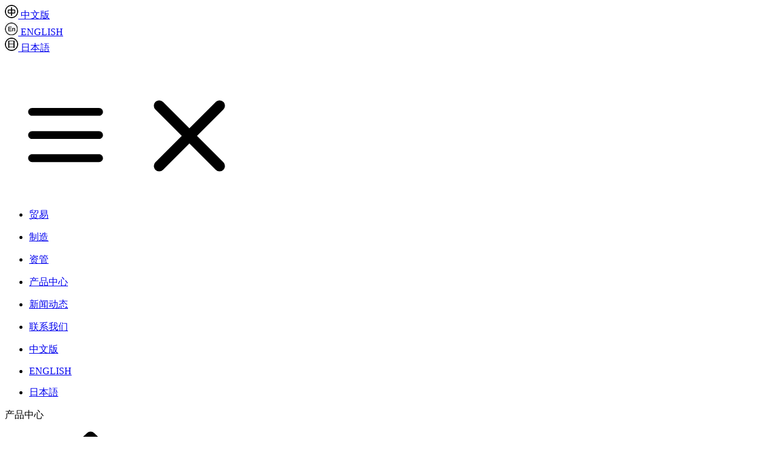

--- FILE ---
content_type: text/html; charset=utf-8
request_url: http://www.sunrisechina.com.cn/cpzx/13.html
body_size: 15401
content:
<!DOCTYPE html>
<!--由中企动力科技集团股份有限公司南通分公司技术部设计制作，如果您有任何意见或建议请电邮dm-nantong@300.cn-->
<html lang="zh"><head>
    
        <title>女装 裤类-产品中心-南通三荣贸易有限公司_服装生产厂家_男装_女装_南通童装</title>
        <meta name="description" content="女装 裤类 南通三荣贸易有限公司_服装生产厂家_男装_女装_南通童装"/>
        <meta name="keywords" content=""/>
        <meta http-equiv="x-dns-prefetch-control" content="on" />
<link rel="dns-prefetch" href="//omo-oss-image.thefastimg.com"/>
<link rel="dns-prefetch" href="//dcloud-static01.faststatics.com"/>
    <link rel="shortcut icon " type="images/x-icon" href="/favicon.ico" />
    <link type="text/css" rel="stylesheet" href="/npublic/libs/css/ceccbootstrap.min.css,global.css?instance=new2022081717222211632&viewType=p&v=1743227529000&siteType=oper">
    <link type="text/css" rel="stylesheet" href="/css/site.css?instance=new2022081717222211632&viewType=p&v=1743227529000&siteType=oper">
    <link type="text/css" rel="stylesheet" href="/css/cpzx_481b37fd24659dcf096cdbad2c549b47.min.css?instance=new2022081717222211632&viewType=p&v=1743227529000&siteType=oper">
    <meta name="viewport" content="width=device-width, initial-scale=1, user-scalable=no" />
    <meta name="renderer" content="webkit" />
<meta name="force-rendering" content="webkit" />
<meta http-equiv="X-UA-Compatible" content="IE=edge,chrome=1" />
<script>
    window.env = 'product';
    window.tenant={"bossProductInstance":"NEW2022081717222211632","cdnFlag":"0","cusId":"F119306FAD9147978165D3A34278FC32","domainSSL":"0","domainStatus":10,"flag":1,"foreign":true,"language":"zh_CN","domain":"www.sunrisechina.com.cn","makeDomain":"2208175098.p.make.dcloud.portal1.portal.thefastmake.com","mobileMakeDomain":"2208175098.m.make.dcloud.portal1.portal.thefastmake.com","mobileProductDomain":"2208175098.m.oper.dcloud.portal1.portal.fastoper.com","mobilePublishTime":1743227529000,"mobileStatus":8,"ningkerDomain":"FOREIGN_TRADE","pcPublishTime":1743227529000,"productDomain":"2208175098.p.oper.dcloud.portal1.portal.fastoper.com","siteType":"oper","status":6,"tenantId":294209,"unittype":"portal-saas","viewType":"p","code":"2208175098"};
    window.pageObj={"instanceId":"new2022081717222211632","pageId":"4ea5f798-8aaf-47a6-936a-ee4343a89de6","name":"产品中心","filename":"cpzx","pageAddress":null,"appId":"143150160001","pageMotherSetIdList":["6be31f4c-4199-429f-8c63-cc0a1841cf03","footer"],"pageMotherSetList":[{"instanceId":"new2022081717222211632","motherSetId":"6be31f4c-4199-429f-8c63-cc0a1841cf03","motherSetName":"三荣","motherViewType":null,"motherOperStatus":null,"motherSetImageUrl":"","motherSetDel":0,"motherSetLocation":0,"pageIds":null,"createTime":1663229026000,"updateTime":1663229026000,"version":0},{"instanceId":"new2022081717222211632","motherSetId":"footer","motherSetName":"默认底部","motherViewType":null,"motherOperStatus":null,"motherSetImageUrl":"/productimg/mother/p/footer.png","motherSetDel":1,"motherSetLocation":1,"pageIds":null,"createTime":1635937529000,"updateTime":1635937529000,"version":0}],"children":null,"batchCacheTPageList":null,"pageType":"2","contentType":"category","viewType":null,"imageUrl":null,"previewImg":null,"showOrder":3,"parentId":"8cd74f6c-6ca4-4fbd-9548-57d287180bce","bindId":null,"operStatus":"BUSINESS","del":0,"pageTypeName":null,"isHomePage":0,"isLoginPage":0,"isRegisterPage":null,"isDeafault":0,"isLoginCheck":null,"isSpecialPage":0,"isErrorPage":0,"isPermissionPage":null,"isShopPage":0,"isNavigation":null,"isFlowpage":0,"createTime":null,"updateTime":null,"_detailId":"1053271702055915520","renderInfo":{"host":"2208175098.p.oper.dcloud.portal1.portal.fastoper.com","realhost":"2208175098.p.oper.dcloud.portal1.portal.fastoper.com"}};
</script>
<script src="/npublic/libs/core/ceccjquery.min.js,require.min.js,lib.min.js,page.min.js?instance=new2022081717222211632&viewType=p&v=1743227529000&siteType=oper"></script>
<script src="/npublic/commonjs/common.min.js?instance=new2022081717222211632&viewType=p&v=1743227529000&siteType=oper"></script>
<!--headThirdJs begin--><meta name="baidu-site-verification" content="codeva-G6I94dadUQ" /><!--headThirdJs end--></head><body data-pageid="4ea5f798-8aaf-47a6-936a-ee4343a89de6"><div class="main">

<div id="c_grid-16714967241030">    <div class="p_gridbox signal s_tmpl">
            <div id="content_box-16714967241030-0" class="d_gridCell_0 p_gridCell ND_empty"><div id="c_navigation_006-16714967242211">
<div class="e_container-1 s_layout">
    <div class="cbox-1-0 p_item"><div class="e_html-37 s_list">
    
   <div class="head_link">
      <div class="head_left_li zw">
        <a href="http://www.sunrisechina.com.cn/" target="_blank" onfocus="blur()"><img src="https://omo-oss-image.thefastimg.com/portal-saas/new2022081717222211632/cms/image/6de75ae7-79da-47ea-9de2-d188459a94ca.jpg" alt="三荣" title="三荣" la="la"/> 中文版</a></div>
    
  <div class="head_left_li zw">
        <a href="http://en.sunrisechina.com.cn/" target="_blank" onfocus="blur()"><img src="https://omo-oss-image.thefastimg.com/portal-saas/new2022081717222211632/cms/image/26a36989-2eda-45ad-a620-443d71d09295.jpg" alt="三荣" title="三荣" la="la"/> ENGLISH</a></div>
     
      <div class="head_left_li zw">
        <a href="http://ja.sunrisechina.com.cn/" target="_blank" onfocus="blur()"><img src="https://omo-oss-image.thefastimg.com/portal-saas/new2022081717222211632/cms/image/de035bc4-afec-4465-b137-e647c68b8f97.jpg" alt="三荣" title="三荣" la="la"/> 日本語</a></div>
       </div>
</div></div>
    <div class="cbox-1-1 p_item"><div class="e_image-35 s_img">
                    <a href="/" target="_self">
                    
            <img src="/npublic/img/s.png" lazy="https://omo-oss-image.thefastimg.com/portal-saas/new2022081717222211632/cms/image/4e5607d1-e90a-4071-ab0e-b964bca2c814.png" alt="南通三荣" title="南通三荣" la="la" needthumb="true"/>
        
                    </a>
</div></div>
    <div class="cbox-1-2 p_item">
<script src="/upload/js/74774e889d114656bc923a0541150b67.js?instance=undefined&viewType=undefined&v=undefined&siteType=undefined"></script>
<link type="text/css" rel="stylesheet" href="/upload/css/aeebdd7a17f7409aae66af9b9b3f740c.css?instance=undefined&viewType=undefined&v=undefined&siteType=undefined">

<div class="e_navigationA-17 " needjs="true">
    <div class="p_navButton">
        <p class="p_iconBox">
            <svg t="1625644785779" class="icon p_openIcon" viewBox="0 0 1024 1024" version="1.1" xmlns="http://www.w3.org/2000/svg" p-id="5036" width="200" height="200"><path d="M793.93115234 342.36010742H230.21716308c-18.58886719 0-33.65112305-14.75738526-33.65112304-32.95898437s15.0704956-32.95898438 33.65112305-32.95898438h563.71398925c18.58886719 0 33.65112305 14.75738526 33.65112305 32.95898438 0 18.20983887-15.0704956 32.95898438-33.65112305 32.95898437zM793.93115234 732.80047607H230.21716308c-18.58886719 0-33.65112305-14.75738526-33.65112304-32.95898437s15.0704956-32.95898438 33.65112305-32.95898438h563.71398925c18.58886719 0 33.65112305 14.75738526 33.65112305 32.95898438s-15.0704956 32.95898438-33.65112305 32.95898437zM793.93115234 537.99639893H230.21716308c-18.58886719 0-33.65112305-14.75738526-33.65112304-32.95898438s15.0704956-32.95898438 33.65112305-32.95898437h563.71398925c18.58886719 0 33.65112305 14.75738526 33.65112305 32.95898437s-15.0704956 32.95898438-33.65112305 32.95898438z" p-id="5037"></path></svg>
            <svg t="1625645389126" class="icon p_closeIcon" viewBox="0 0 1024 1024" version="1.1" xmlns="http://www.w3.org/2000/svg" p-id="5167" width="200" height="200"><path d="M798.72 225.73511147a44.78293333 44.78293333 0 0 0-31.85777813-13.19822294c-11.83288853 0-23.66577813 5.00622187-31.85777707 13.19822294L512 447.82933333 289.45066667 225.28a44.78293333 44.78293333 0 0 0-31.85777814-13.19822187c-11.83288853 0-23.66577813 5.00622187-32.31288853 13.19822187a45.32906667 45.32906667 0 0 0 0 64.17066667L447.82933333 512 225.28 734.54933333a45.32906667 45.32906667 0 1 0 64.17066667 64.17066667L512 576.17066667l222.54933333 222.54933333a45.32906667 45.32906667 0 1 0 64.17066667-64.17066667L576.17066667 512l222.54933333-222.54933333c17.29422187-17.29422187 17.29422187-46.42133333 0-63.7155552z" p-id="5168"></path></svg>
        </p>
    </div>
    <ul class="p_level1Box">
        <li class="p_level1Item">
            <p class="p_menuItem">
                <a  class="first_a" href="/srmy.html" target="">
                    <span class="first_name">贸易</span>
                </a>
                
            </p>
        </li>
        <li class="p_level1Item">
            <p class="p_menuItem">
                <a  class="first_a" href="/srzz.html" target="">
                    <span class="first_name">制造</span>
                </a>
                
            </p>
        </li>
        <li class="p_level1Item">
            <p class="p_menuItem">
                <a  class="first_a" href="/srzg.html" target="">
                    <span class="first_name">资管</span>
                </a>
                
            </p>
        </li>
        <li class="p_level1Item">
            <p class="p_menuItem">
                <a  class="first_a" href="/cpzx/5.html" target="">
                    <span class="first_name">产品中心</span>
                </a>
                
            </p>
        </li>
        <li class="p_level1Item">
            <p class="p_menuItem">
                <a  class="first_a" href="/xwzx.html?isPreview&#x3D;true" target="">
                    <span class="first_name">新闻动态</span>
                </a>
                
            </p>
        </li>
        <li class="p_level1Item">
            <p class="p_menuItem">
                <a  class="first_a" href="/ContactDetails.html?isPreview&#x3D;true" target="">
                    <span class="first_name">联系我们</span>
                </a>
                
            </p>
        </li>
        <li class="p_level1Item">
            <p class="p_menuItem">
                <a  class="first_a" href="http://www.sunrisechina.com.cn/" target="">
                    <span class="first_name">中文版</span>
                </a>
                
            </p>
        </li>
        <li class="p_level1Item">
            <p class="p_menuItem">
                <a  class="first_a" href="http://en.sunrisechina.com.cn/" target="">
                    <span class="first_name">ENGLISH</span>
                </a>
                
            </p>
        </li>
        <li class="p_level1Item">
            <p class="p_menuItem">
                <a  class="first_a" href="http://ja.sunrisechina.com.cn/" target="">
                    <span class="first_name">日本語</span>
                </a>
                
            </p>
        </li>
    </ul>
</div>

</div>
</div>
 <input type="hidden" name="propJson" value='{&quot;imgList2_35&quot;:[],&quot;imgList1_35&quot;:[],&quot;setting_3&quot;:{},&quot;space_35&quot;:0,&quot;setting_35&quot;:{&quot;fit&quot;:&quot;contain&quot;,&quot;errorUrl&quot;:&quot;&quot;,&quot;needThumb&quot;:&quot;true&quot;,&quot;isLazy&quot;:&quot;true&quot;},&quot;showArrow_17&quot;:true,&quot;href_35&quot;:{&quot;transport&quot;:[],&quot;type&quot;:&quot;link&quot;,&quot;value&quot;:&quot;/&quot;,&quot;target&quot;:&quot;_self&quot;}}'/></div></div>
    </div>
</div>
<div id="c_effect_076-1663234629889">

 <input type="hidden" name="propJson" value='{}'/></div><div id="c_grid-1667458742372">    <div class="p_gridbox e_comp signal ">
            <div id="content_box-1667458742372-0" class="d_gridCell_0 p_gridCell"><div id="c_static_001-1667459160595">
<div class="e_container-1 s_layout">
    <div class="cbox-1-0 p_item"><p class="e_text-2 s_title">
    产品中心
</p><div class="e_breadcrumb-3 s_list" needjs="true">
    <ul class="p_breadcrumb">
        <!-- first-child -->
        <li class="p_breadcrumbItem">
            <a href="/">
                <!-- 图标 -->
                <span class="text-secondary p_icon">
                    <svg t="1631185047228" class="icon" viewBox="0 0 1029 1024" version="1.1"
                         xmlns="http://www.w3.org/2000/svg" p-id="1034" width="200" height="200">
                        <path d="M44.799492 528.986943a42.836848 42.836848 0 0 1-31.231646-13.567846 42.725916 42.725916 0 0 1 2.133309-60.329983L491.685094 11.446142a42.68325 42.68325 0 0 1 58.538003 0.34133l465.658723 443.642972c17.066473 16.21315 17.749132 43.26351 1.45065 60.329983s-43.26351 17.749132-60.329983 1.45065L520.442102 101.301124 73.897829 517.552406c-8.27724 7.679913-18.687788 11.434537-29.098337 11.434537z"
                              p-id="1035"></path>
                        <path d="M752.716803 1024H282.876794c-111.188073 0-201.640381-86.697684-201.640381-193.27781V434.524014c0-23.551733 19.11445-42.666183 42.666183-42.666183s42.666183 19.11445 42.666183 42.666183v396.283509c0 59.476659 52.138076 107.945443 116.308015 107.945443h469.925341c64.084607 0 116.308015-48.383452 116.308015-107.945443V434.524014c0-23.551733 19.11445-42.666183 42.666183-42.666183s42.666183 19.11445 42.666183 42.666183v396.283509c-0.085332 106.494793-90.537641 193.192477-201.725713 193.192477z"
                              p-id="1036"></path>
                        <path d="M657.400549 1017.173411H383.142324c-23.551733 0-42.666183-19.11445-42.666183-42.666183V625.839179c0-23.551733 19.11445-42.666183 42.666183-42.666183h274.258225c23.551733 0 42.666183 19.11445 42.666184 42.666183v348.668049c0 23.551733-19.11445 42.666183-42.666184 42.666183z m-231.592041-85.332367h188.925858V668.505362H425.808508v263.335682z"
                              p-id="1037"></path>
                    </svg>
                </span>
                <!-- 图标 -->
                <span class="text-secondary p_title">首页</span>
            </a>
        </li>
    </ul>
</div>
<hr class="e_line-30 s_line" /></div>
    <div class="cbox-1-1 p_item"><p class="e_text-44 s_title">
    女装 裤类
</p><hr class="e_line-45 s_line" /></div>
</div><div class="e_container-15 s_layout">
    <div class="cbox-15-0 p_item"><div class="e_loop-27 s_list" needjs="true">
    <div>
      	<div class="cateGoryArr cateGoryArre_loop-27 Fl10Arr"><svg t="1646815586045" class="icon" viewBox="0 0 1024 1024" version="1.1" xmlns="http://www.w3.org/2000/svg" p-id="7717" width="500" height="500"><path d="M332.544 172.8a155.7504 155.7504 0 1 0 0 311.5264h155.776v-155.776A155.7504 155.7504 0 0 0 332.544 172.8z m4.864 64.128a91.776 91.776 0 0 1 86.912 91.648l-0.0256 91.7248H332.544a91.7504 91.7504 0 1 1 0-183.5008l4.864 0.128zM847.2064 328.5504a155.7504 155.7504 0 0 0-311.5264 0v155.776h155.776a155.7504 155.7504 0 0 0 155.7504-155.776z m-64.128 4.864a91.776 91.776 0 0 1-91.648 86.912h-91.7248v-91.776a91.7504 91.7504 0 0 1 183.5008 0l-0.128 4.864zM176.7936 695.4496a155.7504 155.7504 0 1 0 311.5264 0V539.648H332.544a155.7504 155.7504 0 0 0-155.7504 155.776z m64.128-4.864a91.776 91.776 0 0 1 91.648-86.912h91.7248v91.776a91.7504 91.7504 0 1 1-183.5008 0l0.128-4.864zM691.456 851.2a155.7504 155.7504 0 0 0 0-311.5264h-155.776v155.776a155.7504 155.7504 0 0 0 155.776 155.7504z m-4.864-64.128a91.776 91.776 0 0 1-86.912-91.648v-91.7248h91.776a91.7504 91.7504 0 0 1 0 183.5008l-4.864-0.128z" p-id="7718" fill="#858577"></path></svg></div>
    	<div class="cateGory">
              <div class="cbox-27 p_loopitem Fl10" data-id="1053272148853350400"><div class="e_container-28 s_layout">
    <div class="cbox-28-0 p_item"><div class="e_text-29 s_title">
    <p>
        <a href="/cpzx/19.html" target="_self">
    <span>男装 上衣</span>
  
        </a>
    </p>
</div></div>
</div></div>
              <div class="cbox-27 p_loopitem Fl10" data-id="1053272086468071424"><div class="e_container-28 s_layout">
    <div class="cbox-28-0 p_item"><div class="e_text-29 s_title">
    <p>
        <a href="/cpzx/18.html" target="_self">
    <span>男裤 春夏</span>
  
        </a>
    </p>
</div></div>
</div></div>
              <div class="cbox-27 p_loopitem Fl10" data-id="1053272015902302208"><div class="e_container-28 s_layout">
    <div class="cbox-28-0 p_item"><div class="e_text-29 s_title">
    <p>
        <a href="/cpzx/17.html" target="_self">
    <span>男裤 秋冬</span>
  
        </a>
    </p>
</div></div>
</div></div>
              <div class="cbox-27 p_loopitem Fl10" data-id="1053271903838887936"><div class="e_container-28 s_layout">
    <div class="cbox-28-0 p_item"><div class="e_text-29 s_title">
    <p>
        <a href="/cpzx/16.html" target="_self">
    <span>女装 上衣</span>
  
        </a>
    </p>
</div></div>
</div></div>
              <div class="cbox-27 p_loopitem Fl10" data-id="1053271827893424128"><div class="e_container-28 s_layout">
    <div class="cbox-28-0 p_item"><div class="e_text-29 s_title">
    <p>
        <a href="/cpzx/15.html" target="_self">
    <span>女装 外套</span>
  
        </a>
    </p>
</div></div>
</div></div>
              <div class="cbox-27 p_loopitem Fl10" data-id="1053271751623401472"><div class="e_container-28 s_layout">
    <div class="cbox-28-0 p_item"><div class="e_text-29 s_title">
    <p>
        <a href="/cpzx/14.html" target="_self">
    <span>女装 裙类</span>
  
        </a>
    </p>
</div></div>
</div></div>
              <div class="cbox-27 p_loopitem Fl10" data-id="1053271702055915520"><div class="e_container-28 s_layout">
    <div class="cbox-28-0 p_item"><div class="e_text-29 s_title">
    <p>
        <a href="/cpzx/13.html" target="_self">
    <span>女装 裤类</span>
  
        </a>
    </p>
</div></div>
</div></div>
              <div class="cbox-27 p_loopitem Fl10" data-id="1053271646082928640"><div class="e_container-28 s_layout">
    <div class="cbox-28-0 p_item"><div class="e_text-29 s_title">
    <p>
        <a href="/cpzx/12.html" target="_self">
    <span>男童 上衣</span>
  
        </a>
    </p>
</div></div>
</div></div>
              <div class="cbox-27 p_loopitem Fl10" data-id="1053271589526933504"><div class="e_container-28 s_layout">
    <div class="cbox-28-0 p_item"><div class="e_text-29 s_title">
    <p>
        <a href="/cpzx/11.html" target="_self">
    <span>男童 裤类</span>
  
        </a>
    </p>
</div></div>
</div></div>
              <div class="cbox-27 p_loopitem Fl10" data-id="1053271540218695680"><div class="e_container-28 s_layout">
    <div class="cbox-28-0 p_item"><div class="e_text-29 s_title">
    <p>
        <a href="/cpzx/10.html" target="_self">
    <span>女童 上衣</span>
  
        </a>
    </p>
</div></div>
</div></div>
              <div class="cbox-27 p_loopitem Fl10" data-id="1053271470831525888"><div class="e_container-28 s_layout">
    <div class="cbox-28-0 p_item"><div class="e_text-29 s_title">
    <p>
        <a href="/cpzx/9.html" target="_self">
    <span>女童 裙类</span>
  
        </a>
    </p>
</div></div>
</div></div>
              <div class="cbox-27 p_loopitem Fl10" data-id="1053271393295622144"><div class="e_container-28 s_layout">
    <div class="cbox-28-0 p_item"><div class="e_text-29 s_title">
    <p>
        <a href="/cpzx/8.html" target="_self">
    <span>女童 裤类</span>
  
        </a>
    </p>
</div></div>
</div></div>
              <div class="cbox-27 p_loopitem Fl10" data-id="1053271355178586112"><div class="e_container-28 s_layout">
    <div class="cbox-28-0 p_item"><div class="e_text-29 s_title">
    <p>
        <a href="/cpzx/7.html" target="_self">
    <span>欧美小码 上衣</span>
  
        </a>
    </p>
</div></div>
</div></div>
              <div class="cbox-27 p_loopitem Fl10" data-id="1053052803318255616"><div class="e_container-28 s_layout">
    <div class="cbox-28-0 p_item"><div class="e_text-29 s_title">
    <p>
        <a href="/cpzx/4.html" target="_self">
    <span>欧美小码 裙类</span>
  
        </a>
    </p>
</div></div>
</div></div>
              <div class="cbox-27 p_loopitem Fl10" data-id="1053052754509139968"><div class="e_container-28 s_layout">
    <div class="cbox-28-0 p_item"><div class="e_text-29 s_title">
    <p>
        <a href="/cpzx/3.html" target="_self">
    <span>欧美大码 上衣</span>
  
        </a>
    </p>
</div></div>
</div></div>
              <div class="cbox-27 p_loopitem Fl10" data-id="1053052716500357120"><div class="e_container-28 s_layout">
    <div class="cbox-28-0 p_item"><div class="e_text-29 s_title">
    <p>
        <a href="/cpzx/2.html" target="_self">
    <span>欧美大码 裙类</span>
  
        </a>
    </p>
</div></div>
</div></div>
              <div class="cbox-27 p_loopitem Fl10" data-id="1053052688163639296"><div class="e_container-28 s_layout">
    <div class="cbox-28-0 p_item"><div class="e_text-29 s_title">
    <p>
        <a href="/cpzx/1.html" target="_self">
    <span>各类套装</span>
  
        </a>
    </p>
</div></div>
</div></div>
    	</div>
    </div>
    <input type="hidden" name="_config" value="{&quot;ignoreEmptyCheck&quot;:true,&quot;cname&quot;:&quot;分类-分类列表&quot;,&quot;type&quot;:&quot;list&quot;,&quot;params&quot;:{&quot;size&quot;:99,&quot;query&quot;:[{&quot;valueName&quot;:&quot;产品中心&quot;,&quot;dataType&quot;:&quot;number&quot;,&quot;operator&quot;:&quot;eq&quot;,&quot;metaPosition&quot;:null,&quot;filter&quot;:&quot;ignore-empty-check&quot;,&quot;esField&quot;:&quot;CID&quot;,&quot;groupName&quot;:&quot;数据展示条件,默认条件组&quot;,&quot;groupEnd&quot;:&quot;2,1&quot;,&quot;field&quot;:&quot;CID&quot;,&quot;sourceType&quot;:&quot;static&quot;,&quot;logic&quot;:&quot;and&quot;,&quot;groupBegin&quot;:&quot;1,2&quot;,&quot;value&quot;:&quot;1053052932104359936&quot;,&quot;fieldType&quot;:null,&quot;configurable&quot;:{&quot;sourceType&quot;:&quot;page&quot;,&quot;type&quot;:&quot;normal&quot;,&quot;value&quot;:&quot;_detailId&quot;}}],&quot;header&quot;:{&quot;Data-Query-Es-Field&quot;:&quot;&quot;,&quot;Data-Query-Field&quot;:&quot;&quot;},&quot;from&quot;:0,&quot;sort&quot;:[],&quot;_detailId&quot;:&quot;1053271702055915520&quot;},&quot;valueUrl&quot;:&quot;/fwebapi/product/datasource/143150160001/category/list/param/value&quot;,&quot;priority&quot;:0,&quot;_dataFilter&quot;:{&quot;filter&quot;:false,&quot;showCondition&quot;:false,&quot;conditionExclude&quot;:false,&quot;showSearch&quot;:false,&quot;currentConditionHide&quot;:false,&quot;selectFirstCondition&quot;:false,&quot;fields&quot;:[],&quot;viscidityEnableShowAll&quot;:false,&quot;cascaderEnable&quot;:false,&quot;showSearchCname&quot;:&quot;&quot;,&quot;viscidityEnable&quot;:false,&quot;viscidityEnableShowFirst&quot;:false},&quot;appId&quot;:&quot;143150160001&quot;,&quot;sourceUuid&quot;:&quot;cf7b7687c16e4435b852cb9504df4556&quot;,&quot;pageParams&quot;:[],&quot;metaUrl&quot;:&quot;/fwebapi/product/datasource/143150160001/category/list/meta&quot;,&quot;disabled&quot;:false,&quot;api&quot;:&quot;/fwebapi/product/productCategory/getList&quot;,&quot;id&quot;:&quot;datasource5&quot;,&quot;apiId&quot;:&quot;category&quot;,&quot;reqKey&quot;:&quot;/fwebapi/product/productCategory/getList|{\&quot;size\&quot;:99,\&quot;query\&quot;:[{\&quot;valueName\&quot;:\&quot;产品中心\&quot;,\&quot;dataType\&quot;:\&quot;number\&quot;,\&quot;operator\&quot;:\&quot;eq\&quot;,\&quot;metaPosition\&quot;:null,\&quot;filter\&quot;:\&quot;ignore-empty-check\&quot;,\&quot;esField\&quot;:\&quot;CID\&quot;,\&quot;groupName\&quot;:\&quot;数据展示条件,默认条件组\&quot;,\&quot;groupEnd\&quot;:\&quot;2,1\&quot;,\&quot;field\&quot;:\&quot;CID\&quot;,\&quot;sourceType\&quot;:\&quot;static\&quot;,\&quot;logic\&quot;:\&quot;and\&quot;,\&quot;groupBegin\&quot;:\&quot;1,2\&quot;,\&quot;value\&quot;:\&quot;1053052932104359936\&quot;,\&quot;fieldType\&quot;:null,\&quot;configurable\&quot;:{\&quot;sourceType\&quot;:\&quot;page\&quot;,\&quot;type\&quot;:\&quot;normal\&quot;,\&quot;value\&quot;:\&quot;_detailId\&quot;}}],\&quot;header\&quot;:{\&quot;Data-Query-Es-Field\&quot;:\&quot;\&quot;,\&quot;Data-Query-Field\&quot;:\&quot;\&quot;},\&quot;from\&quot;:0,\&quot;sort\&quot;:[],\&quot;_detailId\&quot;:\&quot;1053271702055915520\&quot;}|{\&quot;Data-Query-Es-Field\&quot;:\&quot;\&quot;,\&quot;Data-Query-Field\&quot;:\&quot;\&quot;}&quot;}">
    <input type="hidden" name="view" value="cpzx">
    <input type="hidden" name="pageParamsJson" value="{&quot;size&quot;:99,&quot;from&quot;:0,&quot;totalCount&quot;:17}">
    <input type="hidden" name="i18nJson" value="{&quot;homePage_3&quot;:&quot;首页&quot;,&quot;loadNow_27&quot;:&quot;加载中&quot;,&quot;noMore_37&quot;:&quot;没有更多了&quot;,&quot;loadNow_37&quot;:&quot;加载中&quot;,&quot;noMore_27&quot;:&quot;没有更多了&quot;,&quot;pageJump_27&quot;:&quot;前往&quot;,&quot;pageJump_37&quot;:&quot;前往&quot;,&quot;noData_37&quot;:&quot;暂无数据&quot;,&quot;noData_27&quot;:&quot;暂无数据&quot;,&quot;pageUnit_27&quot;:&quot;页&quot;,&quot;pageUnit_37&quot;:&quot;页&quot;,&quot;pageWhole_27&quot;:&quot;共&quot;,&quot;pageItem_37&quot;:&quot;条&quot;,&quot;pageItem_27&quot;:&quot;条&quot;,&quot;pageWhole_37&quot;:&quot;共&quot;,&quot;loadMore_37&quot;:&quot;点击加载更多&quot;,&quot;loadMore_27&quot;:&quot;点击加载更多&quot;}">
</div>
<div class="jsBoxscp">
<script src="/upload/js/02ca08ba127d4253b02aadc8e65bbd12.js?instance=undefined&viewType=undefined&v=undefined&siteType=undefined"></script>
</div>
</div>
    <div class="cbox-15-1 p_item"><link type="text/css" rel="stylesheet" href="/upload/css/23c692dbe91e45d1b512ac8b31d08e49.css?instance=undefined&viewType=undefined&v=undefined&siteType=undefined">
<div class="e_loop-37 s_list" needjs="true">
    <div class="">

        
            <div class="p_list">
                <div class="cbox-37 p_loopitem fancyboxHz fancyboxHzA"><div class="e_container-38 s_layout">
    <div class="cbox-38-0 p_item"><div class="e_image-39 s_img fancyImg">
                    <img src="https://omo-oss-image.thefastimg.com/portal-saas/new2022081717222211632/cms/image/8c10f3d8-5a37-4782-90ed-b6e30c9074c0.jpg" alt="提花针织长裤" title="提花针织长裤" la="la" needthumb="false"/>
  
  


  
  
  
  

    <div class="sec_pic">
                    <img src="https://omo-oss-image.thefastimg.com/portal-saas/new2022081717222211632/cms/image/6b564429-8d6c-43a5-a935-63db35837aaa.jpg" alt="提花针织长裤" title="提花针织长裤" la="la" needthumb="false"/>
        </div>

  
  
</div><div class="e_container-40 s_layout">
    <div class="cbox-40-0 p_item"><p class="e_text-41 s_title">
    提花针织长裤
</p></div>
</div></div>
</div></div>
                <div class="cbox-37 p_loopitem fancyboxHz fancyboxHzA"><div class="e_container-38 s_layout">
    <div class="cbox-38-0 p_item"><div class="e_image-39 s_img fancyImg">
                    <img src="https://omo-oss-image.thefastimg.com/portal-saas/new2022081717222211632/cms/image/8842e4de-6df0-4ef3-ac89-3f0093ca0b52.jpg" alt="牛仔裤" title="牛仔裤" la="la" needthumb="false"/>
  
  


  
  
  
  

    <div class="sec_pic">
                    <img src="https://omo-oss-image.thefastimg.com/portal-saas/new2022081717222211632/cms/image/ccc132d2-d7d4-4c53-9312-fc942d8a76eb.jpg" alt="牛仔裤" title="牛仔裤" la="la" needthumb="false"/>
        </div>

  
  
</div><div class="e_container-40 s_layout">
    <div class="cbox-40-0 p_item"><p class="e_text-41 s_title">
    牛仔裤
</p></div>
</div></div>
</div></div>
                <div class="cbox-37 p_loopitem fancyboxHz fancyboxHzA"><div class="e_container-38 s_layout">
    <div class="cbox-38-0 p_item"><div class="e_image-39 s_img fancyImg">
                    <img src="https://omo-oss-image.thefastimg.com/portal-saas/new2022081717222211632/cms/image/25bddb9d-5783-4ccb-8cfc-d2ec9f984ab0.jpg" alt="复古印花长裤" title="复古印花长裤" la="la" needthumb="false"/>
  
  


  
  
  
  

    <div class="sec_pic">
                    <img src="https://omo-oss-image.thefastimg.com/portal-saas/new2022081717222211632/cms/image/a32e66f0-a9e3-4501-9716-dc0c309492b4.jpg" alt="复古印花长裤" title="复古印花长裤" la="la" needthumb="false"/>
        </div>

  
  
</div><div class="e_container-40 s_layout">
    <div class="cbox-40-0 p_item"><p class="e_text-41 s_title">
    复古印花长裤
</p></div>
</div></div>
</div></div>
                <div class="cbox-37 p_loopitem fancyboxHz fancyboxHzA"><div class="e_container-38 s_layout">
    <div class="cbox-38-0 p_item"><div class="e_image-39 s_img fancyImg">
                    <img src="https://omo-oss-image.thefastimg.com/portal-saas/new2022081717222211632/cms/image/59e135b6-4f31-47b6-89e3-44ca65cc8237.jpg" alt="休闲长裤" title="休闲长裤" la="la" needthumb="false"/>
  
  


  
  
  
  

    <div class="sec_pic">
                    <img src="https://omo-oss-image.thefastimg.com/portal-saas/new2022081717222211632/cms/image/1511324b-88a1-4200-a152-127353db6c82.jpg" alt="休闲长裤" title="休闲长裤" la="la" needthumb="false"/>
        </div>

  
  
</div><div class="e_container-40 s_layout">
    <div class="cbox-40-0 p_item"><p class="e_text-41 s_title">
    休闲长裤
</p></div>
</div></div>
</div></div>
                <div class="cbox-37 p_loopitem fancyboxHz fancyboxHzA"><div class="e_container-38 s_layout">
    <div class="cbox-38-0 p_item"><div class="e_image-39 s_img fancyImg">
                    <img src="https://omo-oss-image.thefastimg.com/portal-saas/new2022081717222211632/cms/image/a90f8498-9574-4746-a04d-b777a5ef4d28.jpg" alt="天鹅绒休闲裤" title="天鹅绒休闲裤" la="la" needthumb="false"/>
  
  


  
  
  
  

    <div class="sec_pic">
                    <img src="https://omo-oss-image.thefastimg.com/portal-saas/new2022081717222211632/cms/image/10feb692-1a71-4cf4-94c4-d7f3ff1bec04.jpg" alt="天鹅绒休闲裤" title="天鹅绒休闲裤" la="la" needthumb="false"/>
        </div>

  
  
</div><div class="e_container-40 s_layout">
    <div class="cbox-40-0 p_item"><p class="e_text-41 s_title">
    天鹅绒休闲裤
</p></div>
</div></div>
</div></div>
                <div class="cbox-37 p_loopitem fancyboxHz fancyboxHzA"><div class="e_container-38 s_layout">
    <div class="cbox-38-0 p_item"><div class="e_image-39 s_img fancyImg">
                    <img src="https://omo-oss-image.thefastimg.com/portal-saas/new2022081717222211632/cms/image/fdc41464-1cc1-49be-b9ee-1b3231479ae1.jpg" alt="华夫格长裤" title="华夫格长裤" la="la" needthumb="false"/>
  
  


  
  
  
  

    <div class="sec_pic">
                    <img src="https://omo-oss-image.thefastimg.com/portal-saas/new2022081717222211632/cms/image/3405a447-81e7-4a91-9862-c31ca68786ec.jpg" alt="华夫格长裤" title="华夫格长裤" la="la" needthumb="false"/>
        </div>

  
  
</div><div class="e_container-40 s_layout">
    <div class="cbox-40-0 p_item"><p class="e_text-41 s_title">
    华夫格长裤
</p></div>
</div></div>
</div></div>
                <div class="cbox-37 p_loopitem fancyboxHz fancyboxHzA"><div class="e_container-38 s_layout">
    <div class="cbox-38-0 p_item"><div class="e_image-39 s_img fancyImg">
                    <img src="https://omo-oss-image.thefastimg.com/portal-saas/new2022081717222211632/cms/image/36d4834c-7939-4230-ab52-866f54b43362.jpg" alt="活力长裤" title="活力长裤" la="la" needthumb="false"/>
  
  


  
  
  
  

    <div class="sec_pic">
                    <img src="https://omo-oss-image.thefastimg.com/portal-saas/new2022081717222211632/cms/image/841c73fb-1a30-4f49-a7f1-85247e1bfd22.jpg" alt="活力长裤" title="活力长裤" la="la" needthumb="false"/>
        </div>

  
  
</div><div class="e_container-40 s_layout">
    <div class="cbox-40-0 p_item"><p class="e_text-41 s_title">
    活力长裤
</p></div>
</div></div>
</div></div>
                <div class="cbox-37 p_loopitem fancyboxHz fancyboxHzA"><div class="e_container-38 s_layout">
    <div class="cbox-38-0 p_item"><div class="e_image-39 s_img fancyImg">
                    <img src="https://omo-oss-image.thefastimg.com/portal-saas/new2022081717222211632/cms/image/b9242453-7d88-4858-b3b2-4442b9f072d6.jpg" alt="腰带款短裤" title="腰带款短裤" la="la" needthumb="false"/>
  
  


  
  
  
  

    <div class="sec_pic">
                    <img src="https://omo-oss-image.thefastimg.com/portal-saas/new2022081717222211632/cms/image/e1d978bf-caa7-41a1-930b-e4ec51b69ab8.jpg" alt="腰带款短裤" title="腰带款短裤" la="la" needthumb="false"/>
        </div>

  
  
</div><div class="e_container-40 s_layout">
    <div class="cbox-40-0 p_item"><p class="e_text-41 s_title">
    腰带款短裤
</p></div>
</div></div>
</div></div>
                <div class="cbox-37 p_loopitem fancyboxHz fancyboxHzA"><div class="e_container-38 s_layout">
    <div class="cbox-38-0 p_item"><div class="e_image-39 s_img fancyImg">
                    <img src="https://omo-oss-image.thefastimg.com/portal-saas/new2022081717222211632/cms/image/8350ea80-8a75-4f39-b056-a4b6edece271.jpg" alt="卷脚口短裤" title="卷脚口短裤" la="la" needthumb="false"/>
  
  


  
  
  
  

    <div class="sec_pic">
                    <img src="https://omo-oss-image.thefastimg.com/portal-saas/new2022081717222211632/cms/image/294b796b-35ef-4445-bdf2-8157e981c2c6.jpg" alt="卷脚口短裤" title="卷脚口短裤" la="la" needthumb="false"/>
        </div>

  
  
</div><div class="e_container-40 s_layout">
    <div class="cbox-40-0 p_item"><p class="e_text-41 s_title">
    卷脚口短裤
</p></div>
</div></div>
</div></div>
                <div class="cbox-37 p_loopitem fancyboxHz fancyboxHzA"><div class="e_container-38 s_layout">
    <div class="cbox-38-0 p_item"><div class="e_image-39 s_img fancyImg">
                    <img src="https://omo-oss-image.thefastimg.com/portal-saas/new2022081717222211632/cms/image/08ba0c59-5e33-44fe-97d5-22c524da4e2b.jpg" alt="格子简易裤" title="格子简易裤" la="la" needthumb="false"/>
  
  


  
  
  
  

    <div class="sec_pic">
                    <img src="https://omo-oss-image.thefastimg.com/portal-saas/new2022081717222211632/cms/image/a3b9fdcb-2306-4464-acd6-f7f55a3f41cb.jpg" alt="格子简易裤" title="格子简易裤" la="la" needthumb="false"/>
        </div>

  
  
</div><div class="e_container-40 s_layout">
    <div class="cbox-40-0 p_item"><p class="e_text-41 s_title">
    格子简易裤
</p></div>
</div></div>
</div></div>
                <div class="cbox-37 p_loopitem fancyboxHz fancyboxHzA"><div class="e_container-38 s_layout">
    <div class="cbox-38-0 p_item"><div class="e_image-39 s_img fancyImg">
                    <img src="https://omo-oss-image.thefastimg.com/portal-saas/new2022081717222211632/cms/image/679c6442-e373-4a30-ab9e-3c2312558d50.jpg" alt="喇叭裤" title="喇叭裤" la="la" needthumb="false"/>
  
  


  
  
  
  

    <div class="sec_pic">
                    <img src="https://omo-oss-image.thefastimg.com/portal-saas/new2022081717222211632/cms/image/b1d3852b-ea6e-4dd1-91b2-433547db4965.jpg" alt="喇叭裤" title="喇叭裤" la="la" needthumb="false"/>
        </div>

  
  
</div><div class="e_container-40 s_layout">
    <div class="cbox-40-0 p_item"><p class="e_text-41 s_title">
    喇叭裤
</p></div>
</div></div>
</div></div>
                <div class="cbox-37 p_loopitem fancyboxHz fancyboxHzA"><div class="e_container-38 s_layout">
    <div class="cbox-38-0 p_item"><div class="e_image-39 s_img fancyImg">
                    <img src="https://omo-oss-image.thefastimg.com/portal-saas/new2022081717222211632/cms/image/013037db-3ae4-4ada-83a3-de9d587df438.jpg" alt="弹力休闲裤" title="弹力休闲裤" la="la" needthumb="false"/>
  
  


  
  
  
  

    <div class="sec_pic">
                    <img src="https://omo-oss-image.thefastimg.com/portal-saas/new2022081717222211632/cms/image/a0411b0d-b3b7-4e5b-a691-25e331e93cd8.jpg" alt="弹力休闲裤" title="弹力休闲裤" la="la" needthumb="false"/>
        </div>

  
  
</div><div class="e_container-40 s_layout">
    <div class="cbox-40-0 p_item"><p class="e_text-41 s_title">
    弹力休闲裤
</p></div>
</div></div>
</div></div>
                <div class="cbox-37 p_loopitem fancyboxHz fancyboxHzA"><div class="e_container-38 s_layout">
    <div class="cbox-38-0 p_item"><div class="e_image-39 s_img fancyImg">
                    <img src="https://omo-oss-image.thefastimg.com/portal-saas/new2022081717222211632/cms/image/7a1e2e8f-ae76-4851-9189-410e4257793d.jpg" alt="麂皮绒休闲长裤" title="麂皮绒休闲长裤" la="la" needthumb="false"/>
  
  


  
  
  
  

    <div class="sec_pic">
                    <img src="https://omo-oss-image.thefastimg.com/portal-saas/new2022081717222211632/cms/image/7f9dfde9-ee87-4095-84e3-c08a2cd9f91a.jpg" alt="麂皮绒休闲长裤" title="麂皮绒休闲长裤" la="la" needthumb="false"/>
        </div>

  
  
</div><div class="e_container-40 s_layout">
    <div class="cbox-40-0 p_item"><p class="e_text-41 s_title">
    麂皮绒休闲长裤
</p></div>
</div></div>
</div></div>
                <div class="cbox-37 p_loopitem fancyboxHz fancyboxHzA"><div class="e_container-38 s_layout">
    <div class="cbox-38-0 p_item"><div class="e_image-39 s_img fancyImg">
                    <img src="https://omo-oss-image.thefastimg.com/portal-saas/new2022081717222211632/cms/image/a0e22cb2-4bbf-4c76-85f1-0019c44a5c21.jpg" alt="灯芯绒长裤" title="灯芯绒长裤" la="la" needthumb="false"/>
  
  


  
  
  
  

    <div class="sec_pic">
                    <img src="https://omo-oss-image.thefastimg.com/portal-saas/new2022081717222211632/cms/image/924c7871-47c9-479a-b8b4-5dc575e493b1.jpg" alt="灯芯绒长裤" title="灯芯绒长裤" la="la" needthumb="false"/>
        </div>

  
  
</div><div class="e_container-40 s_layout">
    <div class="cbox-40-0 p_item"><p class="e_text-41 s_title">
    灯芯绒长裤
</p></div>
</div></div>
</div></div>
                <div class="cbox-37 p_loopitem fancyboxHz fancyboxHzA"><div class="e_container-38 s_layout">
    <div class="cbox-38-0 p_item"><div class="e_image-39 s_img fancyImg">
                    <img src="https://omo-oss-image.thefastimg.com/portal-saas/new2022081717222211632/cms/image/911f19b9-63f7-4c08-b54b-b88049f039e7.jpg" alt="休闲长裤" title="休闲长裤" la="la" needthumb="false"/>
  
  


  
  
  
  

    <div class="sec_pic">
                    <img src="https://omo-oss-image.thefastimg.com/portal-saas/new2022081717222211632/cms/image/a0bb3b77-81c4-43fe-810a-1caf185231ef.jpg" alt="休闲长裤" title="休闲长裤" la="la" needthumb="false"/>
        </div>

  
  
</div><div class="e_container-40 s_layout">
    <div class="cbox-40-0 p_item"><p class="e_text-41 s_title">
    休闲长裤
</p></div>
</div></div>
</div></div>
                <div class="cbox-37 p_loopitem fancyboxHz fancyboxHzA"><div class="e_container-38 s_layout">
    <div class="cbox-38-0 p_item"><div class="e_image-39 s_img fancyImg">
                    <img src="https://omo-oss-image.thefastimg.com/portal-saas/new2022081717222211632/cms/image/a8b9d479-cab1-4a36-94e9-e44294048b68.jpg" alt="宽版棉质连体裤" title="宽版棉质连体裤" la="la" needthumb="false"/>
  
  


  
  
  
  

    <div class="sec_pic">
                    <img src="https://omo-oss-image.thefastimg.com/portal-saas/new2022081717222211632/cms/image/7db58f21-a95b-40b2-9fa6-c5d292f8e883.jpg" alt="宽版棉质连体裤" title="宽版棉质连体裤" la="la" needthumb="false"/>
        </div>

  
  
</div><div class="e_container-40 s_layout">
    <div class="cbox-40-0 p_item"><p class="e_text-41 s_title">
    宽版棉质连体裤
</p></div>
</div></div>
</div></div>
                <div class="cbox-37 p_loopitem fancyboxHz fancyboxHzA"><div class="e_container-38 s_layout">
    <div class="cbox-38-0 p_item"><div class="e_image-39 s_img fancyImg">
                    <img src="https://omo-oss-image.thefastimg.com/portal-saas/new2022081717222211632/cms/image/546f2ced-1c7f-4961-86d3-6ac489efabb2.jpg" alt="紧身牛仔裤" title="紧身牛仔裤" la="la" needthumb="false"/>
  
  


  
  
  
  

    <div class="sec_pic">
                    <img src="https://omo-oss-image.thefastimg.com/portal-saas/new2022081717222211632/cms/image/06958d83-c573-4539-be46-f9d752be61a3.jpg" alt="紧身牛仔裤" title="紧身牛仔裤" la="la" needthumb="false"/>
        </div>

  
  
  
  


  
  
  
  


  
  
  
  


  
  
  
  


  
  
  
  


  
  
  
  


  
  
  
  


  
  
  
  


  
  
</div><div class="e_container-40 s_layout">
    <div class="cbox-40-0 p_item"><p class="e_text-41 s_title">
    紧身牛仔裤
</p></div>
</div></div>
</div></div>
                <div class="cbox-37 p_loopitem fancyboxHz fancyboxHzA"><div class="e_container-38 s_layout">
    <div class="cbox-38-0 p_item"><div class="e_image-39 s_img fancyImg">
                    <img src="https://omo-oss-image.thefastimg.com/portal-saas/new2022081717222211632/cms/image/488b8690-7fa1-4baa-9e2d-408a6aa16f3d.jpg" alt="TR宽版长裤" title="TR宽版长裤" la="la" needthumb="false"/>
  
  


  
  
  
  

    <div class="sec_pic">
                    <img src="https://omo-oss-image.thefastimg.com/portal-saas/new2022081717222211632/cms/image/e734b817-e077-410c-b783-b90df09ab6ef.jpg" alt="TR宽版长裤" title="TR宽版长裤" la="la" needthumb="false"/>
        </div>

  
  
</div><div class="e_container-40 s_layout">
    <div class="cbox-40-0 p_item"><p class="e_text-41 s_title">
    TR宽版长裤
</p></div>
</div></div>
</div></div>
                <div class="cbox-37 p_loopitem fancyboxHz fancyboxHzA"><div class="e_container-38 s_layout">
    <div class="cbox-38-0 p_item"><div class="e_image-39 s_img fancyImg">
                    <img src="https://omo-oss-image.thefastimg.com/portal-saas/new2022081717222211632/cms/image/d4200b37-09a3-4dd6-862f-c63f210bd5d3.jpg" alt="简易彩色长裤" title="简易彩色长裤" la="la" needthumb="false"/>
  
  


  
  
  
  

    <div class="sec_pic">
                    <img src="https://omo-oss-image.thefastimg.com/portal-saas/new2022081717222211632/cms/image/8a622a8f-7675-4e0f-8aa0-b9e7a49ec2ac.jpg" alt="简易彩色长裤" title="简易彩色长裤" la="la" needthumb="false"/>
        </div>

  
  
</div><div class="e_container-40 s_layout">
    <div class="cbox-40-0 p_item"><p class="e_text-41 s_title">
    简易彩色长裤
</p></div>
</div></div>
</div></div>
                <div class="cbox-37 p_loopitem fancyboxHz fancyboxHzA"><div class="e_container-38 s_layout">
    <div class="cbox-38-0 p_item"><div class="e_image-39 s_img fancyImg">
                    <img src="https://omo-oss-image.thefastimg.com/portal-saas/new2022081717222211632/cms/image/798aa98c-a70a-438f-ab40-f8f5e6bd6ad6.jpg" alt="TR彩色长裤" title="TR彩色长裤" la="la" needthumb="false"/>
  
  


  
  
  
  

    <div class="sec_pic">
                    <img src="https://omo-oss-image.thefastimg.com/portal-saas/new2022081717222211632/cms/image/8529d470-c806-4793-a8b1-8569d5215ab2.jpg" alt="TR彩色长裤" title="TR彩色长裤" la="la" needthumb="false"/>
        </div>

  
  
</div><div class="e_container-40 s_layout">
    <div class="cbox-40-0 p_item"><p class="e_text-41 s_title">
    TR彩色长裤
</p></div>
</div></div>
</div></div>
                <div class="cbox-37 p_loopitem fancyboxHz fancyboxHzA"><div class="e_container-38 s_layout">
    <div class="cbox-38-0 p_item"><div class="e_image-39 s_img fancyImg">
                    <img src="https://omo-oss-image.thefastimg.com/portal-saas/new2022081717222211632/cms/image/3396d628-3918-470c-9dce-d7cccd2bc518.jpg" alt="束脚裤" title="束脚裤" la="la" needthumb="false"/>
  
  


  
  
  
  

    <div class="sec_pic">
                    <img src="https://omo-oss-image.thefastimg.com/portal-saas/new2022081717222211632/cms/image/836f82a8-0217-4b24-b10e-6801568a0cf4.jpg" alt="束脚裤" title="束脚裤" la="la" needthumb="false"/>
        </div>

  
  
</div><div class="e_container-40 s_layout">
    <div class="cbox-40-0 p_item"><p class="e_text-41 s_title">
    束脚裤
</p></div>
</div></div>
</div></div>
                <div class="cbox-37 p_loopitem fancyboxHz fancyboxHzA"><div class="e_container-38 s_layout">
    <div class="cbox-38-0 p_item"><div class="e_image-39 s_img fancyImg">
                    <img src="https://omo-oss-image.thefastimg.com/portal-saas/new2022081717222211632/cms/image/660fe6d1-fc61-4390-9acd-cb9f3e153484.jpg" alt="弹力工装裤" title="弹力工装裤" la="la" needthumb="false"/>
  
  


  
  
  
  

    <div class="sec_pic">
                    <img src="https://omo-oss-image.thefastimg.com/portal-saas/new2022081717222211632/cms/image/2d0d760a-23e3-45c4-8c89-3af14e84ca5c.jpg" alt="弹力工装裤" title="弹力工装裤" la="la" needthumb="false"/>
        </div>

  
  
</div><div class="e_container-40 s_layout">
    <div class="cbox-40-0 p_item"><p class="e_text-41 s_title">
    弹力工装裤
</p></div>
</div></div>
</div></div>
                <div class="cbox-37 p_loopitem fancyboxHz fancyboxHzA"><div class="e_container-38 s_layout">
    <div class="cbox-38-0 p_item"><div class="e_image-39 s_img fancyImg">
                    <img src="https://omo-oss-image.thefastimg.com/portal-saas/new2022081717222211632/cms/image/12f2617d-1d66-4997-bb34-9046cdf1f342.jpg" alt="保暖高腰紧身裤" title="保暖高腰紧身裤" la="la" needthumb="false"/>
  
  


  
  
  
  

    <div class="sec_pic">
                    <img src="https://omo-oss-image.thefastimg.com/portal-saas/new2022081717222211632/cms/image/6532eff1-aeaa-468e-a73a-b1250e354666.jpg" alt="保暖高腰紧身裤" title="保暖高腰紧身裤" la="la" needthumb="false"/>
        </div>

  
  
</div><div class="e_container-40 s_layout">
    <div class="cbox-40-0 p_item"><p class="e_text-41 s_title">
    保暖高腰紧身裤
</p></div>
</div></div>
</div></div>
                <div class="cbox-37 p_loopitem fancyboxHz fancyboxHzA"><div class="e_container-38 s_layout">
    <div class="cbox-38-0 p_item"><div class="e_image-39 s_img fancyImg">
                    <img src="https://omo-oss-image.thefastimg.com/portal-saas/new2022081717222211632/cms/image/2a45b82b-a026-4bcd-ae8d-9ec9a9cc9780.jpg" alt="牛仔裤" title="牛仔裤" la="la" needthumb="false"/>
  
  


  
  
  
  

    <div class="sec_pic">
                    <img src="https://omo-oss-image.thefastimg.com/portal-saas/new2022081717222211632/cms/image/3d033939-b03f-4f25-98b9-65c8321bed6c.jpg" alt="牛仔裤" title="牛仔裤" la="la" needthumb="false"/>
        </div>

  
  
</div><div class="e_container-40 s_layout">
    <div class="cbox-40-0 p_item"><p class="e_text-41 s_title">
    牛仔裤
</p></div>
</div></div>
</div></div>
            </div>
            <div class="p_page">
                
        <div class="page_con">
        
            <a href="/cpzx/1053271702055915520-0-24.html" class="page_a page_prev disabled">&lt;</a>
            <a class="page_a page_num current" href="javascript:;">1</a><a class="page_a page_num" href="/cpzx/1053271702055915520-24-24.html">2</a>
            <a href="/cpzx/1053271702055915520-24-24.html" class="page_a page_next ">&gt;</a>
            
            
        </div>
        
            </div>
        
    </div>
    <input type="hidden" name="_config" value="{&quot;ignoreEmptyCheck&quot;:true,&quot;cname&quot;:&quot;产品-产品列表&quot;,&quot;type&quot;:&quot;list&quot;,&quot;params&quot;:{&quot;size&quot;:24,&quot;query&quot;:[{&quot;valueName&quot;:&quot;&quot;,&quot;dataType&quot;:&quot;string&quot;,&quot;operator&quot;:&quot;eq&quot;,&quot;metaPosition&quot;:null,&quot;filter&quot;:&quot;ignore-empty-check&quot;,&quot;esField&quot;:&quot;category.id&quot;,&quot;groupName&quot;:&quot;数据展示条件,默认条件组&quot;,&quot;groupEnd&quot;:&quot;2,1&quot;,&quot;field&quot;:&quot;categoryId&quot;,&quot;sourceType&quot;:&quot;page&quot;,&quot;logic&quot;:&quot;and&quot;,&quot;groupBegin&quot;:&quot;1,2&quot;,&quot;value&quot;:&quot;1053271702055915520&quot;,&quot;fieldType&quot;:null,&quot;configurable&quot;:{&quot;sourceType&quot;:&quot;page&quot;,&quot;type&quot;:&quot;normal&quot;,&quot;value&quot;:&quot;_detailId&quot;}}],&quot;header&quot;:{&quot;Data-Query-Es-Field&quot;:&quot;&quot;,&quot;Data-Query-Field&quot;:&quot;&quot;},&quot;from&quot;:0,&quot;sort&quot;:[],&quot;_detailId&quot;:&quot;1053271702055915520&quot;},&quot;valueUrl&quot;:&quot;/fwebapi/product/datasource/143150160001/product/list/param/value&quot;,&quot;priority&quot;:0,&quot;_dataFilter&quot;:{&quot;filter&quot;:false,&quot;showCondition&quot;:false,&quot;conditionExclude&quot;:false,&quot;showSearch&quot;:false,&quot;currentConditionHide&quot;:false,&quot;selectFirstCondition&quot;:false,&quot;fields&quot;:[],&quot;viscidityEnableShowAll&quot;:false,&quot;cascaderEnable&quot;:false,&quot;showSearchCname&quot;:&quot;&quot;,&quot;viscidityEnable&quot;:false,&quot;viscidityEnableShowFirst&quot;:false},&quot;datasourceType&quot;:&quot;nomarl&quot;,&quot;appId&quot;:&quot;143150160001&quot;,&quot;sourceUuid&quot;:&quot;d2f12f858d9f46eeb5b049baa1dffc37&quot;,&quot;pageParams&quot;:[{&quot;code&quot;:&quot;_detailId&quot;,&quot;name&quot;:&quot;默认参数&quot;}],&quot;metaUrl&quot;:&quot;/fwebapi/product/datasource/143150160001/product/list/meta&quot;,&quot;disabled&quot;:false,&quot;api&quot;:&quot;/fwebapi/product/product/es/findPage?appId&#x3D;143150160001&amp;templateId&#x3D;product&quot;,&quot;id&quot;:&quot;datasource7&quot;,&quot;apiId&quot;:&quot;product&quot;,&quot;reqKey&quot;:&quot;/fwebapi/product/product/es/findPage?appId&#x3D;143150160001&amp;templateId&#x3D;product|{\&quot;size\&quot;:24,\&quot;query\&quot;:[{\&quot;valueName\&quot;:\&quot;\&quot;,\&quot;dataType\&quot;:\&quot;string\&quot;,\&quot;operator\&quot;:\&quot;eq\&quot;,\&quot;metaPosition\&quot;:null,\&quot;filter\&quot;:\&quot;ignore-empty-check\&quot;,\&quot;esField\&quot;:\&quot;category.id\&quot;,\&quot;groupName\&quot;:\&quot;数据展示条件,默认条件组\&quot;,\&quot;groupEnd\&quot;:\&quot;2,1\&quot;,\&quot;field\&quot;:\&quot;categoryId\&quot;,\&quot;sourceType\&quot;:\&quot;page\&quot;,\&quot;logic\&quot;:\&quot;and\&quot;,\&quot;groupBegin\&quot;:\&quot;1,2\&quot;,\&quot;value\&quot;:\&quot;1053271702055915520\&quot;,\&quot;fieldType\&quot;:null,\&quot;configurable\&quot;:{\&quot;sourceType\&quot;:\&quot;page\&quot;,\&quot;type\&quot;:\&quot;normal\&quot;,\&quot;value\&quot;:\&quot;_detailId\&quot;}}],\&quot;header\&quot;:{\&quot;Data-Query-Es-Field\&quot;:\&quot;\&quot;,\&quot;Data-Query-Field\&quot;:\&quot;\&quot;},\&quot;from\&quot;:0,\&quot;sort\&quot;:[],\&quot;_detailId\&quot;:\&quot;1053271702055915520\&quot;}|{\&quot;Data-Query-Es-Field\&quot;:\&quot;\&quot;,\&quot;Data-Query-Field\&quot;:\&quot;\&quot;}&quot;}">
    <input type="hidden" name="view" value="cpzx">
    <input type="hidden" name="pageParamsJson" value="{&quot;size&quot;:24,&quot;from&quot;:0,&quot;totalCount&quot;:33}">
    <input type="hidden" name="i18nJson" value="{&quot;homePage_3&quot;:&quot;首页&quot;,&quot;loadNow_27&quot;:&quot;加载中&quot;,&quot;noMore_37&quot;:&quot;没有更多了&quot;,&quot;loadNow_37&quot;:&quot;加载中&quot;,&quot;noMore_27&quot;:&quot;没有更多了&quot;,&quot;pageJump_27&quot;:&quot;前往&quot;,&quot;pageJump_37&quot;:&quot;前往&quot;,&quot;noData_37&quot;:&quot;暂无数据&quot;,&quot;noData_27&quot;:&quot;暂无数据&quot;,&quot;pageUnit_27&quot;:&quot;页&quot;,&quot;pageUnit_37&quot;:&quot;页&quot;,&quot;pageWhole_27&quot;:&quot;共&quot;,&quot;pageItem_37&quot;:&quot;条&quot;,&quot;pageItem_27&quot;:&quot;条&quot;,&quot;pageWhole_37&quot;:&quot;共&quot;,&quot;loadMore_37&quot;:&quot;点击加载更多&quot;,&quot;loadMore_27&quot;:&quot;点击加载更多&quot;}">

</div>
<script src="/upload/js/c69a65b94b9d48fe90291c18e82934b0.js?instance=undefined&viewType=undefined&v=undefined&siteType=undefined"></script>
<script src="/upload/js/0ebe67bdb8664cd3bfa594f70835be24.js?instance=undefined&viewType=undefined&v=undefined&siteType=undefined"></script>
</div>
</div>
 <input type="hidden" name="propJson" value='{&quot;pageConfig_27&quot;:{&quot;rolling&quot;:{&quot;navigation&quot;:true,&quot;scrollType&quot;:&quot;horizontal&quot;,&quot;pagenation&quot;:true,&quot;scrollTime&quot;:4,&quot;autoScroll&quot;:true},&quot;showJump&quot;:true,&quot;pageType&quot;:&quot;hidden&quot;,&quot;pcColumn&quot;:1,&quot;marquee&quot;:{&quot;navigation&quot;:true,&quot;marqueeTime&quot;:4,&quot;scrollType&quot;:&quot;horizontal&quot;,&quot;opp&quot;:false},&quot;loopItem&quot;:&quot;.p_loopitem&quot;,&quot;status&quot;:true,&quot;filterPosition&quot;:&quot;&quot;,&quot;pcRow&quot;:99,&quot;moColumn&quot;:2,&quot;datasourceid&quot;:&quot;datasource5&quot;,&quot;elementid&quot;:27},&quot;page_37&quot;:{&quot;size&quot;:6,&quot;from&quot;:0,&quot;totalCount&quot;:100},&quot;prompt_44&quot;:&quot;&quot;,&quot;href_29&quot;:{&quot;transport&quot;:[],&quot;type&quot;:&quot;field&quot;,&quot;value&quot;:&quot;categoryUrl&quot;,&quot;target&quot;:&quot;_self&quot;},&quot;href_44&quot;:{&quot;type&quot;:&quot;none&quot;,&quot;value&quot;:&quot;&quot;,&quot;target&quot;:&quot;&quot;},&quot;href_41&quot;:{&quot;type&quot;:&quot;none&quot;,&quot;value&quot;:&quot;&quot;,&quot;target&quot;:&quot;&quot;},&quot;pageConfig_37&quot;:{&quot;rolling&quot;:{&quot;navigation&quot;:true,&quot;scrollType&quot;:&quot;horizontal&quot;,&quot;pagenation&quot;:true,&quot;scrollTime&quot;:4,&quot;autoScroll&quot;:true},&quot;showJump&quot;:false,&quot;pageType&quot;:&quot;turnPage&quot;,&quot;pcColumn&quot;:3,&quot;marquee&quot;:{&quot;navigation&quot;:true,&quot;marqueeTime&quot;:4},&quot;loopItem&quot;:&quot;.p_loopitem&quot;,&quot;status&quot;:true,&quot;filterPosition&quot;:&quot;&quot;,&quot;pcRow&quot;:8,&quot;moColumn&quot;:2,&quot;datasourceid&quot;:&quot;datasource7&quot;,&quot;elementid&quot;:37},&quot;page_27&quot;:{&quot;size&quot;:6,&quot;from&quot;:0,&quot;totalCount&quot;:100},&quot;href_2&quot;:{&quot;type&quot;:&quot;none&quot;,&quot;value&quot;:&quot;&quot;,&quot;target&quot;:&quot;&quot;},&quot;href_39&quot;:{&quot;transport&quot;:[],&quot;type&quot;:&quot;none&quot;,&quot;value&quot;:&quot;&quot;,&quot;target&quot;:&quot;_self&quot;},&quot;space_39&quot;:0,&quot;setting_39&quot;:{&quot;fit&quot;:&quot;cover&quot;,&quot;needThumb&quot;:&quot;false&quot;,&quot;isLazy&quot;:&quot;false&quot;},&quot;prompt_2&quot;:&quot;&quot;}'/></div></div>
    </div>
</div>

<div id="c_grid-1-16632389699170">    <div class="p_gridbox signal s_tmpl">
            <div id="content_box-1-0" class="d_gridCell_0 p_gridCell ND_empty"><div id="c_navigation_130-16632389699261">
<div class="e_container-52 s_layout">
    <div class="cbox-52-0 p_item"><div class="e_image-51 s_img">
        
            <img src="/npublic/img/s.png" lazy="https://omo-oss-image.thefastimg.com/portal-saas/new2022081717222211632/cms/image/9ca230a6-f0b5-4ce3-83e4-d2de07646e3e.png" alt="南通三荣" title="南通三荣" la="la"/>
        
</div></div>
</div><hr class="e_line-50 s_line" /><div class="e_container-34 s_layout">
    <div class="cbox-34-0 p_item"><div class="e_container-43 s_layout">
    <div class="cbox-43-0 p_item"><p class="e_text-46 s_title">
    微信公众号
</p><div class="e_image-44 s_img">
        
            <img src="/npublic/img/s.png" lazy="https://omo-oss-image.thefastimg.com/portal-saas/new2022081717222211632/cms/image/3d496286-9d4f-45e0-b679-8dd7cf30bb4f.jpg" alt="图片名称" title="图片名称" la="la"/>
        
</div></div>
</div></div>
    <div class="cbox-34-1 p_item"><div class="e_bottomNav-41 s_title" needjs="true">
        <!-- 导航内容 开始 -->
        <ul class="p_level1Box">
            <li class="p_level1Item">
                <!-- 名称 -->
                <p class="p_menu1Item s_templatetitle js_editor_click">
                    <a href="/srmy.html?isPreview&#x3D;true" target="">
                        <span>贸易</span>
                    </a>
                    <svg t="1625735163067" class="icon p_jtIcon" viewBox="0 0 1024 1024" version="1.1" xmlns="http://www.w3.org/2000/svg" p-id="1486"><path d="M661.16183428 486.94732961L415.99871022 219.24359155c-13.37500289-14.59708438-35.98351032-15.54759219-50.51270128-2.24048272-14.59708438 13.37500289-15.54759219 35.98351032-2.24048272 50.51270127l223.09776396 243.60157549-222.89408371 244.28050967c-13.30710947 14.59708438-12.28870823 37.20559179 2.30837613 50.51270125 14.59708438 13.30710947 37.20559179 12.28870823 50.51270128-2.30837613l244.75576356-268.11109855c0.47525392-0.54314733 1.01840124-1.15418807 1.42576173-1.6973354 11.13452018-13.51078973 10.93083994-33.53934734-1.2899749-46.84645682z" p-id="1487"></path></svg>
                </p>
                <!-- 子集 -->
                <ul class="p_level2Box s_templatesum">
                    <li class="p_level2Item">
                        <!-- 名称 2 -->
                        <p class="p_menu2Item js_editor_click">
                            <a href="/srmy.html#c_static_001-1663291728282" target="">
                                <span>三荣贸易</span>
                            </a>
                             
                        </p>
                        <!-- 子集 2 -->
                    </li>
                    <li class="p_level2Item">
                        <!-- 名称 2 -->
                        <p class="p_menu2Item js_editor_click">
                            <a href="/srmy.html#c_static_001-1663314467021" target="">
                                <span>三荣文化</span>
                            </a>
                             
                        </p>
                        <!-- 子集 2 -->
                    </li>
                    <li class="p_level2Item">
                        <!-- 名称 2 -->
                        <p class="p_menu2Item js_editor_click">
                            <a href="/srmy.html#c_product_list_053-16635705412130" target="">
                                <span>贸易总部</span>
                            </a>
                             
                        </p>
                        <!-- 子集 2 -->
                    </li>
                    <li class="p_level2Item">
                        <!-- 名称 2 -->
                        <p class="p_menu2Item js_editor_click">
                            <a href="/srmy.html#c_static_001-1663459563855" target="">
                                <span>组织架构</span>
                            </a>
                             
                        </p>
                        <!-- 子集 2 -->
                    </li>
                    <li class="p_level2Item">
                        <!-- 名称 2 -->
                        <p class="p_menu2Item js_editor_click">
                            <a href="/srmy.html#c_static_836-1671170878258" target="">
                                <span>合作伙伴</span>
                            </a>
                             
                        </p>
                        <!-- 子集 2 -->
                    </li>
                    <li class="p_level2Item">
                        <!-- 名称 2 -->
                        <p class="p_menu2Item js_editor_click">
                            <a href="/srmy.html#c_static_001-1671175574751" target="">
                                <span>营销分布全球</span>
                            </a>
                             
                        </p>
                        <!-- 子集 2 -->
                    </li>
                    <li class="p_level2Item">
                        <!-- 名称 2 -->
                        <p class="p_menu2Item js_editor_click">
                            <a href="/srmy.html#c_static_001-1663373091796" target="">
                                <span>资质荣誉</span>
                            </a>
                             
                        </p>
                        <!-- 子集 2 -->
                    </li>
                    <li class="p_level2Item">
                        <!-- 名称 2 -->
                        <p class="p_menu2Item js_editor_click">
                            <a href="/srmy.html#c_static_001-16634742285280" target="">
                                <span>展望未来</span>
                            </a>
                             
                        </p>
                        <!-- 子集 2 -->
                    </li>
                </ul>
            </li>
            <li class="p_level1Item">
                <!-- 名称 -->
                <p class="p_menu1Item s_templatetitle js_editor_click">
                    <a href="/srzz.html" target="">
                        <span>制造</span>
                    </a>
                    <svg t="1625735163067" class="icon p_jtIcon" viewBox="0 0 1024 1024" version="1.1" xmlns="http://www.w3.org/2000/svg" p-id="1486"><path d="M661.16183428 486.94732961L415.99871022 219.24359155c-13.37500289-14.59708438-35.98351032-15.54759219-50.51270128-2.24048272-14.59708438 13.37500289-15.54759219 35.98351032-2.24048272 50.51270127l223.09776396 243.60157549-222.89408371 244.28050967c-13.30710947 14.59708438-12.28870823 37.20559179 2.30837613 50.51270125 14.59708438 13.30710947 37.20559179 12.28870823 50.51270128-2.30837613l244.75576356-268.11109855c0.47525392-0.54314733 1.01840124-1.15418807 1.42576173-1.6973354 11.13452018-13.51078973 10.93083994-33.53934734-1.2899749-46.84645682z" p-id="1487"></path></svg>
                </p>
                <!-- 子集 -->
                <ul class="p_level2Box s_templatesum">
                    <li class="p_level2Item">
                        <!-- 名称 2 -->
                        <p class="p_menu2Item js_editor_click">
                            <a href="/srzz.html#c_static_001-1663291728282" target="">
                                <span>现代化服装生产基地群</span>
                            </a>
                             
                        </p>
                        <!-- 子集 2 -->
                    </li>
                    <li class="p_level2Item">
                        <!-- 名称 2 -->
                        <p class="p_menu2Item js_editor_click">
                            <a href="/srzz.html#c_category_346-1666321582197" target="">
                                <span>各生产基地介绍</span>
                            </a>
                             
                        </p>
                        <!-- 子集 2 -->
                    </li>
                    <li class="p_level2Item">
                        <!-- 名称 2 -->
                        <p class="p_menu2Item js_editor_click">
                            <a href="/srzz.html#c_static_001-16674398665610" target="">
                                <span>生产基地管理体系</span>
                            </a>
                             
                        </p>
                        <!-- 子集 2 -->
                    </li>
                    <li class="p_level2Item">
                        <!-- 名称 2 -->
                        <p class="p_menu2Item js_editor_click">
                            <a href="/srzz.html#c_static_001-1667354705898" target="">
                                <span>信息化、智能化、自动化介绍</span>
                            </a>
                             
                        </p>
                        <!-- 子集 2 -->
                    </li>
                </ul>
            </li>
            <li class="p_level1Item">
                <!-- 名称 -->
                <p class="p_menu1Item s_templatetitle js_editor_click">
                    <a href="/srzg.html" target="">
                        <span>资管</span>
                    </a>
                    <svg t="1625735163067" class="icon p_jtIcon" viewBox="0 0 1024 1024" version="1.1" xmlns="http://www.w3.org/2000/svg" p-id="1486"><path d="M661.16183428 486.94732961L415.99871022 219.24359155c-13.37500289-14.59708438-35.98351032-15.54759219-50.51270128-2.24048272-14.59708438 13.37500289-15.54759219 35.98351032-2.24048272 50.51270127l223.09776396 243.60157549-222.89408371 244.28050967c-13.30710947 14.59708438-12.28870823 37.20559179 2.30837613 50.51270125 14.59708438 13.30710947 37.20559179 12.28870823 50.51270128-2.30837613l244.75576356-268.11109855c0.47525392-0.54314733 1.01840124-1.15418807 1.42576173-1.6973354 11.13452018-13.51078973 10.93083994-33.53934734-1.2899749-46.84645682z" p-id="1487"></path></svg>
                </p>
                <!-- 子集 -->
                <ul class="p_level2Box s_templatesum">
                    <li class="p_level2Item">
                        <!-- 名称 2 -->
                        <p class="p_menu2Item js_editor_click">
                            <a href="/srzg.html#c_grid-1666314488665" target="">
                                <span>资金管理投资</span>
                            </a>
                             
                        </p>
                        <!-- 子集 2 -->
                    </li>
                </ul>
            </li>
            <li class="p_level1Item">
                <!-- 名称 -->
                <p class="p_menu1Item s_templatetitle js_editor_click">
                    <a href="javascript:;" target="">
                        <span>产品中心</span>
                    </a>
                    <svg t="1625735163067" class="icon p_jtIcon" viewBox="0 0 1024 1024" version="1.1" xmlns="http://www.w3.org/2000/svg" p-id="1486"><path d="M661.16183428 486.94732961L415.99871022 219.24359155c-13.37500289-14.59708438-35.98351032-15.54759219-50.51270128-2.24048272-14.59708438 13.37500289-15.54759219 35.98351032-2.24048272 50.51270127l223.09776396 243.60157549-222.89408371 244.28050967c-13.30710947 14.59708438-12.28870823 37.20559179 2.30837613 50.51270125 14.59708438 13.30710947 37.20559179 12.28870823 50.51270128-2.30837613l244.75576356-268.11109855c0.47525392-0.54314733 1.01840124-1.15418807 1.42576173-1.6973354 11.13452018-13.51078973 10.93083994-33.53934734-1.2899749-46.84645682z" p-id="1487"></path></svg>
                </p>
                <!-- 子集 -->
                <ul class="p_level2Box s_templatesum">
                    <li class="p_level2Item">
                        <!-- 名称 2 -->
                        <p class="p_menu2Item js_editor_click">
                            <a href="/cpzx/19.html" target="">
                                <span>男装 上衣</span>
                            </a>
                             
                        </p>
                        <!-- 子集 2 -->
                    </li>
                    <li class="p_level2Item">
                        <!-- 名称 2 -->
                        <p class="p_menu2Item js_editor_click">
                            <a href="/cpzx/18.html" target="">
                                <span>男裤 春夏</span>
                            </a>
                             
                        </p>
                        <!-- 子集 2 -->
                    </li>
                    <li class="p_level2Item">
                        <!-- 名称 2 -->
                        <p class="p_menu2Item js_editor_click">
                            <a href="/cpzx/17.html" target="">
                                <span>男裤 秋冬</span>
                            </a>
                             
                        </p>
                        <!-- 子集 2 -->
                    </li>
                    <li class="p_level2Item">
                        <!-- 名称 2 -->
                        <p class="p_menu2Item js_editor_click">
                            <a href="/cpzx/16.html" target="">
                                <span>女装 上衣</span>
                            </a>
                             
                        </p>
                        <!-- 子集 2 -->
                    </li>
                    <li class="p_level2Item">
                        <!-- 名称 2 -->
                        <p class="p_menu2Item js_editor_click">
                            <a href="/cpzx/15.html" target="">
                                <span>女装 外套</span>
                            </a>
                             
                        </p>
                        <!-- 子集 2 -->
                    </li>
                    <li class="p_level2Item">
                        <!-- 名称 2 -->
                        <p class="p_menu2Item js_editor_click">
                            <a href="/cpzx/14.html" target="">
                                <span>女装 裙类</span>
                            </a>
                             
                        </p>
                        <!-- 子集 2 -->
                    </li>
                    <li class="p_level2Item">
                        <!-- 名称 2 -->
                        <p class="p_menu2Item js_editor_click">
                            <a href="/cpzx/13.html" target="">
                                <span>女装 裤类</span>
                            </a>
                             
                        </p>
                        <!-- 子集 2 -->
                    </li>
                    <li class="p_level2Item">
                        <!-- 名称 2 -->
                        <p class="p_menu2Item js_editor_click">
                            <a href="/cpzx/12.html" target="">
                                <span>男童 上衣</span>
                            </a>
                             
                        </p>
                        <!-- 子集 2 -->
                    </li>
                    <li class="p_level2Item">
                        <!-- 名称 2 -->
                        <p class="p_menu2Item js_editor_click">
                            <a href="/cpzx/10.html" target="">
                                <span>女童 上衣</span>
                            </a>
                             
                        </p>
                        <!-- 子集 2 -->
                    </li>
                    <li class="p_level2Item">
                        <!-- 名称 2 -->
                        <p class="p_menu2Item js_editor_click">
                            <a href="/cpzx/5.html" target="">
                                <span>...</span>
                            </a>
                             
                        </p>
                        <!-- 子集 2 -->
                    </li>
                </ul>
            </li>
            <li class="p_level1Item">
                <!-- 名称 -->
                <p class="p_menu1Item s_templatetitle js_editor_click">
                    <a href="/xwzx.html?isPreview&#x3D;true" target="">
                        <span>新闻动态</span>
                    </a>
                    
                </p>
                <!-- 子集 -->
            </li>
        </ul>
        <!-- 导航内容 结束 -->
</div>

</div>
    <div class="cbox-34-2 p_item"><div class="e_container-57 s_layout">
    <div class="cbox-57-0 p_item"><p class="e_text-73 s_title">
    联系方式
</p><div class="e_container-54 s_layout">
    <div class="cbox-54-0 p_item"><div class="e_icon-56 s_title">
    <svg t="1652496219646" class="icon" viewBox="0 0 1024 1024" version="1.1" xmlns="http://www.w3.org/2000/svg" p-id="2238" width="128" height="128"><path d="M500.8 512.7c66.6 0 120.5-54 120.5-120.5 0-66.6-54-120.5-120.5-120.5s-120.5 54-120.5 120.5c-0.1 66.5 53.9 120.5 120.5 120.5z m0 447.7c-65.3 0-344.4-360.8-344.4-551S310.6 65 500.8 65s344.4 154.2 344.4 344.4-279.1 551-344.4 551z" p-id="2239"></path></svg>
</div></div>
    <div class="cbox-54-1 p_item"><p class="e_text-55 s_title">
    南通市人民中路20号南通大厦15、16楼
</p></div>
</div><div class="e_container-58 s_layout">
    <div class="cbox-58-0 p_item"><div class="e_icon-60 s_title">
    <svg t="1657682102693" class="icon" viewBox="0 0 1024 1024" version="1.1" xmlns="http://www.w3.org/2000/svg" p-id="10120" width="128" height="128"><path d="M926.342144 849.004544c34.132992-59.40224 15.22688-105.025536-45.21984-150.674432-71.057408-53.664768-140.500992-89.761792-190.43328-31.939584 0 0-52.989952 63.081472-208.927744-84.535296-181.32992-172.8512-105.227264-234.155008-105.227264-234.155008 63.065088-63.401984 22.976512-110.700544-29.915136-182.334464-52.887552-71.632896-106.313728-94.30528-183.013376-32.697344C15.804416 251.394048 224.212992 530.164736 329.58464 638.56128l-0.004096 0.008192c0 0 160.234496 165.740544 261.066752 220.915712l53.941248 30.16192c77.366272 39.701504 164.267008 57.875456 225.446912 21.009408C870.035456 910.65856 899.526656 895.489024 926.342144 849.004544z" p-id="10121"></path><path d="M758.02624 269.44512 617.805824 269.44512c-10.227712 0-18.51904 8.291328-18.51904 18.51904s8.291328 18.51904 18.51904 18.51904l96.021504 0L586.5984 432.610304c-7.264256 7.200768-7.315456 18.926592-0.113664 26.189824 3.620864 3.652608 8.385536 5.481472 13.15328 5.481472 4.712448 0 9.42592-1.787904 13.036544-5.367808l126.83264-125.732864L739.5072 430.3872c0 10.227712 8.291328 18.51904 18.51904 18.51904s18.51904-8.291328 18.51904-18.51904L776.54528 287.96416C776.54528 277.736448 768.253952 269.44512 758.02624 269.44512z" p-id="10122"></path></svg>
</div></div>
    <div class="cbox-58-1 p_item"><p class="e_text-59 s_title">
        <a href="tel:0513-85051188" target="_self">
    0513-85051188
        </a>
</p></div>
</div><div class="e_container-64 s_layout">
    <div class="cbox-64-0 p_item"><div class="e_icon-66 s_title">
    <svg t="1657682102693" class="icon" viewBox="0 0 1024 1024" version="1.1" xmlns="http://www.w3.org/2000/svg" p-id="10120" width="128" height="128"><path d="M926.342144 849.004544c34.132992-59.40224 15.22688-105.025536-45.21984-150.674432-71.057408-53.664768-140.500992-89.761792-190.43328-31.939584 0 0-52.989952 63.081472-208.927744-84.535296-181.32992-172.8512-105.227264-234.155008-105.227264-234.155008 63.065088-63.401984 22.976512-110.700544-29.915136-182.334464-52.887552-71.632896-106.313728-94.30528-183.013376-32.697344C15.804416 251.394048 224.212992 530.164736 329.58464 638.56128l-0.004096 0.008192c0 0 160.234496 165.740544 261.066752 220.915712l53.941248 30.16192c77.366272 39.701504 164.267008 57.875456 225.446912 21.009408C870.035456 910.65856 899.526656 895.489024 926.342144 849.004544z" p-id="10121"></path><path d="M758.02624 269.44512 617.805824 269.44512c-10.227712 0-18.51904 8.291328-18.51904 18.51904s8.291328 18.51904 18.51904 18.51904l96.021504 0L586.5984 432.610304c-7.264256 7.200768-7.315456 18.926592-0.113664 26.189824 3.620864 3.652608 8.385536 5.481472 13.15328 5.481472 4.712448 0 9.42592-1.787904 13.036544-5.367808l126.83264-125.732864L739.5072 430.3872c0 10.227712 8.291328 18.51904 18.51904 18.51904s18.51904-8.291328 18.51904-18.51904L776.54528 287.96416C776.54528 277.736448 768.253952 269.44512 758.02624 269.44512z" p-id="10122"></path></svg>
</div></div>
    <div class="cbox-64-1 p_item"><p class="e_text-65 s_title">
        <a href="tel:0513-85051196" target="_self">
    0513-85051196
        </a>
</p></div>
</div><div class="e_container-67 s_layout">
    <div class="cbox-67-0 p_item"><div class="e_icon-69 s_title">
    <svg t="1663464291375" class="icon" viewBox="0 0 1024 1024" version="1.1" xmlns="http://www.w3.org/2000/svg" p-id="2156" width="200" height="200"><path d="M371.80994783 762.74643479c-14.24695652 0-25.64452174-11.39756522-25.64452174-25.64452174s11.39756522-25.64452174 25.64452174-26.21440001h280.38010434c14.24695652 0 25.64452174 11.39756522 25.64452174 26.21440001 0 14.24695652-11.39756522 25.64452174-25.64452174 25.64452174H371.80994783z" fill="#2C2C2C" p-id="2157"></path><path d="M852.21732174 278.34991304h-66.10587827v-104.8576c0-39.89147826-32.48306087-72.37453913-72.37453912-72.37453912H312.54260869c-39.89147826 0-72.37453913 32.48306087-72.37453912 72.37453912v104.8576h-68.38539131c-31.34330434 0-56.41794783 25.07464348-56.41794783 56.41794783v358.45342609c0 31.34330434 25.07464348 56.41794783 56.41794783 56.41794782h26.2144c9.11805217 0 15.9565913-7.40841739 15.95659131-15.9565913v-58.12758261h-0.56987827c-17.09634783 0-30.77342609-14.81683479-29.0637913-31.91318261 1.70963478-14.81683479 14.81683479-26.2144 30.20354783-26.2144h26.21439999v231.94045217c0 39.89147826 20.51561739 72.37453913 72.37453914 72.37453914H711.45739131c53.56855652 0 72.37453913-32.48306087 72.37453912-72.37453914V617.42747826h25.64452174c7.40841739 0 14.81683479 3.41926957 20.5156174 8.54817392 5.12890435 5.69878261 8.54817391 13.1072 7.97829565 20.51561739 0 15.9565913-13.1072 28.49391305-28.49391305 28.49391304h-1.13975652l0.56987827 58.1275826c0 9.11805217 7.40841739 15.9565913 15.9565913 15.95659132h26.21439999c31.34330434 0 56.41794783-25.07464348 56.41794783-56.41794783V334.76786087c1.13975653-31.34330434-23.93488696-56.41794783-55.2781913-56.41794783zM298.29565217 173.49231304c0-7.97829566 6.26866087-14.24695652 14.24695652-14.24695651h401.19429566c7.97829566 0 14.24695652 6.26866087 14.24695652 14.24695651v104.8576H298.29565217v-104.8576z m427.40869566 675.87561739c0 7.97829566-6.26866087 14.24695652-14.24695652 14.24695653H313.11248696c-7.97829566 0-14.24695652-6.26866087-14.24695653-14.24695653V617.42747826H725.70434783v231.94045217z m29.0637913-385.23770434c-20.51561739 0-37.04208696-16.52646957-37.04208696-37.04208696s16.52646957-37.04208696 37.04208696-37.04208695 37.04208696 16.52646957 37.04208696 37.04208695c0.56987826 19.94573913-16.52646957 37.04208696-37.04208696 37.04208696z" p-id="2158"></path></svg>
</div></div>
    <div class="cbox-67-1 p_item"><p class="e_text-68 s_title">
        <a href="tel:0513-85051196" target="_self">
    0513-85051196
        </a>
</p></div>
</div><div class="e_container-70 s_layout">
    <div class="cbox-70-0 p_item"><div class="e_icon-72 s_title">
    <svg t="1663464291375" class="icon" viewBox="0 0 1024 1024" version="1.1" xmlns="http://www.w3.org/2000/svg" p-id="2156" width="200" height="200"><path d="M371.80994783 762.74643479c-14.24695652 0-25.64452174-11.39756522-25.64452174-25.64452174s11.39756522-25.64452174 25.64452174-26.21440001h280.38010434c14.24695652 0 25.64452174 11.39756522 25.64452174 26.21440001 0 14.24695652-11.39756522 25.64452174-25.64452174 25.64452174H371.80994783z" fill="#2C2C2C" p-id="2157"></path><path d="M852.21732174 278.34991304h-66.10587827v-104.8576c0-39.89147826-32.48306087-72.37453913-72.37453912-72.37453912H312.54260869c-39.89147826 0-72.37453913 32.48306087-72.37453912 72.37453912v104.8576h-68.38539131c-31.34330434 0-56.41794783 25.07464348-56.41794783 56.41794783v358.45342609c0 31.34330434 25.07464348 56.41794783 56.41794783 56.41794782h26.2144c9.11805217 0 15.9565913-7.40841739 15.95659131-15.9565913v-58.12758261h-0.56987827c-17.09634783 0-30.77342609-14.81683479-29.0637913-31.91318261 1.70963478-14.81683479 14.81683479-26.2144 30.20354783-26.2144h26.21439999v231.94045217c0 39.89147826 20.51561739 72.37453913 72.37453914 72.37453914H711.45739131c53.56855652 0 72.37453913-32.48306087 72.37453912-72.37453914V617.42747826h25.64452174c7.40841739 0 14.81683479 3.41926957 20.5156174 8.54817392 5.12890435 5.69878261 8.54817391 13.1072 7.97829565 20.51561739 0 15.9565913-13.1072 28.49391305-28.49391305 28.49391304h-1.13975652l0.56987827 58.1275826c0 9.11805217 7.40841739 15.9565913 15.9565913 15.95659132h26.21439999c31.34330434 0 56.41794783-25.07464348 56.41794783-56.41794783V334.76786087c1.13975653-31.34330434-23.93488696-56.41794783-55.2781913-56.41794783zM298.29565217 173.49231304c0-7.97829566 6.26866087-14.24695652 14.24695652-14.24695651h401.19429566c7.97829566 0 14.24695652 6.26866087 14.24695652 14.24695651v104.8576H298.29565217v-104.8576z m427.40869566 675.87561739c0 7.97829566-6.26866087 14.24695652-14.24695652 14.24695653H313.11248696c-7.97829566 0-14.24695652-6.26866087-14.24695653-14.24695653V617.42747826H725.70434783v231.94045217z m29.0637913-385.23770434c-20.51561739 0-37.04208696-16.52646957-37.04208696-37.04208696s16.52646957-37.04208696 37.04208696-37.04208695 37.04208696 16.52646957 37.04208696 37.04208695c0.56987826 19.94573913-16.52646957 37.04208696-37.04208696 37.04208696z" p-id="2158"></path></svg>
</div></div>
    <div class="cbox-70-1 p_item"><p class="e_text-71 s_title">
        <a href="tel:0513-85051199" target="_self">
    0513-85051199
        </a>
</p></div>
</div></div>
</div></div>
</div><hr class="e_line-26 s_line" /><div class="e_container-37 s_layout">
    <div class="cbox-37-0 p_item"><p class="e_text-29 s_templatesum">
    © 2023 南通三荣贸易有限公司版权所有
</p><div class="e_credible-74 s_list" needjs="true"></div>

<div class="e_html-75 s_list">
    
</div>
<link type="text/css" rel="stylesheet" href="/upload/css/1f3c2dbf846b484da30df5358f4a7b6f.css?instance=undefined&viewType=undefined&v=undefined&siteType=undefined">
<div class="sideBar">
    <div class="side1">
        <a href="/ContactDetails.html?isPreview=true">
            <img src="https://omo-oss-image.thefastimg.com/portal-saas/demo_cdfed49d30994839b45c1c796901f2e2/cms/image/19e07032-548e-4df7-a515-0a557cc2e506.png" alt="contact" title="contact" la="la"/>
            <i></i>
            <span>联系我们</span>
        </a>
    </div>
    <div class="side2 side">
        <a href="tel:0513-85051188">
            <i><img src="https://omo-oss-image.thefastimg.com/portal-saas/demo_cdfed49d30994839b45c1c796901f2e2/cms/image/b01be8f7-5407-4d57-a456-93ed9c003bd2.png" alt="tel" title="tel" la="la"/></i>
            <span>0513-85051188</span>
        </a>
    </div>
    <div class="side3 side">
        <a href="mailto:nathanguo@sunrisechina.com.cn">
            <i><img src="https://omo-oss-image.thefastimg.com/portal-saas/demo_cdfed49d30994839b45c1c796901f2e2/cms/image/5f3d20a6-17bb-48fa-9c60-2b1ce24ee37c.png" alt="tel" title="tel" la="la"/></i>
            <span>nathanguo@sunrisechina.com.cn</span>
        </a>
    </div>
    <div class="side5 side">
        <a>
            <i><img src="https://omo-oss-image.thefastimg.com/portal-saas/demo_cdfed49d30994839b45c1c796901f2e2/cms/image/17d273b1-1f44-4cb7-9a84-eb90195bb3a4.png" alt="qcode" title="qcode" la="la"/></i>
            <span>关注我们</span>
        </a>
        <div class="qcodePic animated fadeInUp">
            <img src="https://omo-oss-image.thefastimg.com/portal-saas/new2022081717222211632/cms/image/3d496286-9d4f-45e0-b679-8dd7cf30bb4f.jpg" alt="qcode" title="qcode" la="la"/>
        </div>
    </div>
    <div class="side6 side">
        <a id="ScrollToTop">
            <i><img src="https://omo-oss-image.thefastimg.com/portal-saas/demo_cdfed49d30994839b45c1c796901f2e2/cms/image/768947e5-a541-482a-a23a-329eb71e677f.png" alt="top" title="top" la="la"/></i>
            <span>返回顶部</span>
        </a>
    </div>
</div>
<script src="/upload/js/48cf1a6a39604c309b14f732482138bc.js?instance=undefined&viewType=undefined&v=undefined&siteType=undefined"></script></div>
    <div class="cbox-37-1 p_item"><div class="e_provider-38 s_title" needjs="true">
    <a href="https://beian.miit.gov.cn" target="_blank"></a>
</div>
</div>
    <div class="cbox-37-2 p_item"><div class="e_richText-33 s_templatesum">
    <p><span style="font-size: 13px;"><a href="https://www.300.cn/">网站建设：</a><a href="http://www.300.cn">中企动力</a>&nbsp; &nbsp;<a href="http://nantong.300.cn">南通</a>&nbsp;</span>&nbsp;<a href="/Seo.html" style="font-size: 13px;" target="_blank">SEO标签</a></p>

</div></div>
</div>
 <input type="hidden" name="propJson" value='{&quot;setting_44&quot;:{&quot;fit&quot;:&quot;contain&quot;,&quot;isLazy&quot;:&quot;true&quot;},&quot;prompt_65&quot;:&quot;&quot;,&quot;href_29&quot;:{&quot;type&quot;:&quot;none&quot;,&quot;value&quot;:&quot;&quot;,&quot;target&quot;:&quot;&quot;},&quot;prompt_68&quot;:&quot;&quot;,&quot;href_68&quot;:{&quot;transport&quot;:[],&quot;type&quot;:&quot;tel&quot;,&quot;value&quot;:&quot;0513-85051196&quot;,&quot;target&quot;:&quot;_self&quot;},&quot;href_65&quot;:{&quot;transport&quot;:[],&quot;type&quot;:&quot;tel&quot;,&quot;value&quot;:&quot;0513-85051196&quot;,&quot;target&quot;:&quot;_self&quot;},&quot;href_71&quot;:{&quot;transport&quot;:[],&quot;type&quot;:&quot;tel&quot;,&quot;value&quot;:&quot;0513-85051199&quot;,&quot;target&quot;:&quot;_self&quot;},&quot;size_74&quot;:2,&quot;setting_51&quot;:{&quot;fit&quot;:&quot;contain&quot;,&quot;isLazy&quot;:&quot;true&quot;},&quot;setting_11&quot;:{},&quot;prompt_55&quot;:&quot;&quot;,&quot;prompt_59&quot;:&quot;&quot;,&quot;href_73&quot;:{&quot;type&quot;:&quot;none&quot;,&quot;value&quot;:&quot;&quot;,&quot;target&quot;:&quot;&quot;},&quot;ct_74&quot;:&quot;df&quot;,&quot;space_44&quot;:0,&quot;href_46&quot;:{&quot;type&quot;:&quot;none&quot;,&quot;value&quot;:&quot;&quot;,&quot;target&quot;:&quot;&quot;},&quot;href_44&quot;:{&quot;type&quot;:&quot;&quot;,&quot;value&quot;:&quot;&quot;,&quot;target&quot;:&quot;&quot;},&quot;href_59&quot;:{&quot;transport&quot;:[],&quot;type&quot;:&quot;tel&quot;,&quot;value&quot;:&quot;0513-85051188&quot;,&quot;target&quot;:&quot;_self&quot;},&quot;href_55&quot;:{&quot;type&quot;:&quot;none&quot;,&quot;value&quot;:&quot;&quot;,&quot;target&quot;:&quot;&quot;},&quot;showArrow_41&quot;:true,&quot;space_51&quot;:0,&quot;prompt_73&quot;:&quot;&quot;,&quot;href_51&quot;:{&quot;type&quot;:&quot;&quot;,&quot;value&quot;:&quot;&quot;,&quot;target&quot;:&quot;&quot;},&quot;prompt_71&quot;:&quot;&quot;}'/></div><div id="c_effect_087-1671506189753">

 <input type="hidden" name="propJson" value='{}'/></div></div>
    </div>
</div>
</div>

</body></html>
